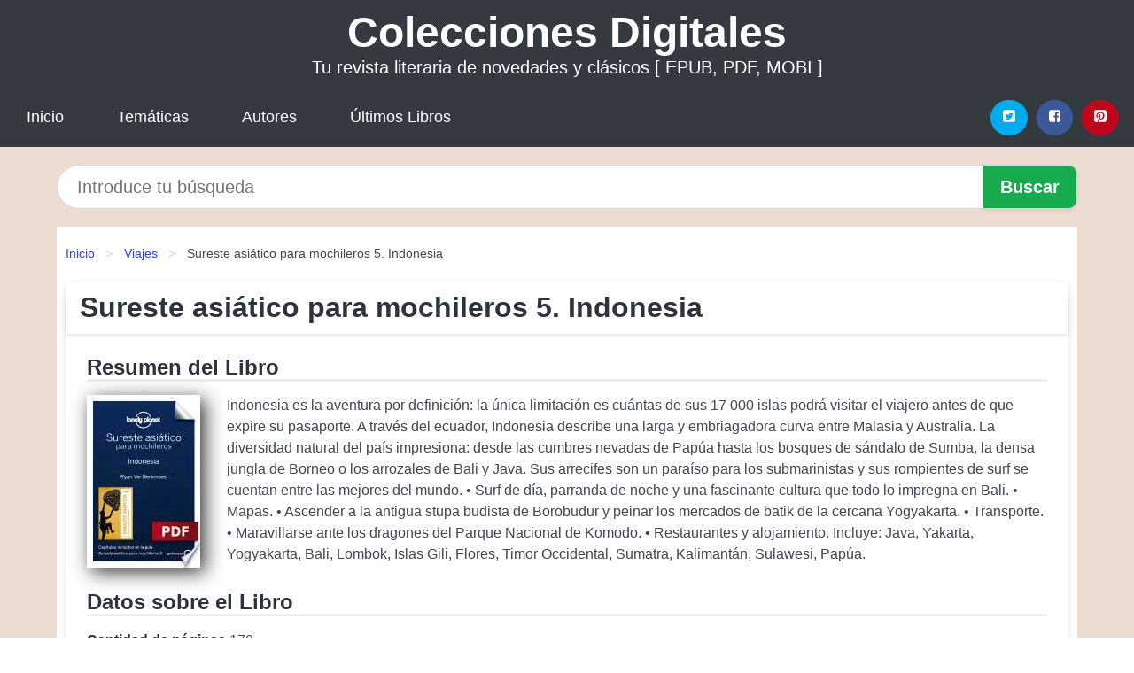

--- FILE ---
content_type: text/html; charset=UTF-8
request_url: https://coleccionesdigitales.cl/sureste-asiatico-para-mochileros-5-indonesia-id-41371.html
body_size: 9550
content:
<!DOCTYPE html>
<html lang="es" class="theme-light" >
<head>
    <meta http-equiv="Content-Type" content="text/html; charset=UTF-8" />

<title>Descargar el Libro Sureste asiático para mochileros 5. Indonesia</title>

<meta http-equiv="X-UA-Compatible" content="IE=edge" />
<meta name="viewport" content="width=device-width,initial-scale=1" />

    <meta name="robots" content="follow, index, max-snippet:-1, max-image-preview:large, max-video-preview:-1" />
    

<meta name="description" content="Descargar el Libro Sureste asiático para mochileros 5. Indonesia - Indonesia es la aventura por definición: la única limitación es cuántas de sus 17 000 islas..." />
<meta name="keywords" content="revista, mobi, pdf, epub, libros, ebooks, descargar, literatura" />
<link rel="canonical" href="https://coleccionesdigitales.cl/sureste-asiatico-para-mochileros-5-indonesia-id-41371.html" />
<link rel="icon" type="image/x-icon" href="/favicon.ico" />

<link rel="alternate" type="application/rss+xml" href="https://coleccionesdigitales.cl/feed.xml" />

<link rel="stylesheet" href="/css/my-1.css?v=141" type="text/css" media="all" />

    <meta name="thumbnail" content="https://cdn1.coleccionesdigitales.cl/images/libro/sureste-asiatico-para-mochileros-5-indonesia-id-xgNLDwAAQBAJ.jpg" />
    <meta name="twitter:card" content="summary_large_image" />
    <meta property="og:url" content="https://coleccionesdigitales.cl/sureste-asiatico-para-mochileros-5-indonesia-id-41371.html" />
    <meta property="og:site_name" content="coleccionesdigitales.cl" />
    <meta property="og:locale" content="es_ES" />
    <meta property="og:type" content="article" />
    <meta property="og:title" content="Descargar el Libro Sureste asiático para mochileros 5. Indonesia" />
    <meta property="og:description" content="Descargar el Libro Sureste asiático para mochileros 5. Indonesia   Indonesia es la aventura por definición: la única limitación es cuántas de sus 17 000 islas..." />
    <meta property="og:image" content="https://cdn1.coleccionesdigitales.cl/images/libro/sureste-asiatico-para-mochileros-5-indonesia-id-xgNLDwAAQBAJ.jpg" />
    <meta property="og:image:secure_url" content="https://cdn1.coleccionesdigitales.cl/images/libro/sureste-asiatico-para-mochileros-5-indonesia-id-xgNLDwAAQBAJ.jpg" />


    <script type="application/ld+json">
            {
    "@context": "http:\/\/schema.org",
    "@type": "Book",
    "@id": "https:\/\/coleccionesdigitales.cl\/sureste-asiatico-para-mochileros-5-indonesia-id-41371.html",
    "name": "Sureste asi\u00e1tico para mochileros 5. Indonesia",
    "description": "Indonesia es la aventura por definici\u00f3n: la \u00fanica limitaci\u00f3n es cu\u00e1ntas de sus 17 000 islas podr\u00e1 visitar el viajero antes de que expire su pasaporte. A trav\u00e9s del ecuador, Indonesia describe una larga y embriagadora curva entre Malasia y Australia. La diversidad natural del pa\u00eds impresiona: desde las cumbres nevadas de Pap\u00faa hasta los bosques de s\u00e1ndalo de Sumba, la densa jungla de Borneo o los arrozales de Bali y Java. Sus arrecifes son un para\u00edso para los submarinistas y sus rompientes de surf se cuentan entre las mejores del mundo. \u2022 Surf de d\u00eda, parranda de noche y una fascinante cultura que todo lo impregna en Bali. \u2022 Mapas. \u2022 Ascender a la antigua stupa budista de Borobudur y peinar los mercados de batik de la cercana Yogyakarta. \u2022 Transporte. \u2022 Maravillarse ante los dragones del Parque Nacional de Komodo. \u2022 Restaurantes y alojamiento. Incluye: Java, Yakarta, Yogyakarta, Bali, Lombok, Islas Gili, Flores, Timor Occidental, Sumatra, Kalimant\u00e1n, Sulawesi, Pap\u00faa.",
    "url": "https:\/\/coleccionesdigitales.cl\/sureste-asiatico-para-mochileros-5-indonesia-id-41371.html",
    "inLanguage": "es",
    "genre": "Viajes",
    "author": [
        {
            "@type": "Person",
            "name": "Ryan Ver Berkmoes"
        }
    ],
    "isbn": "9788408186113",
    "image": "https:\/\/cdn1.coleccionesdigitales.cl\/images\/libro\/sureste-asiatico-para-mochileros-5-indonesia-id-xgNLDwAAQBAJ.jpg",
    "aggregateRating": {
        "@type": "AggregateRating",
        "ratingCount": 21,
        "ratingValue": "3.1"
    }
}    </script>

    </head>

<body>


    <header class="hero is-mobile is-primary is-fullwidth" id="myheader">
        <div class="hero-body">
      <p class="title is-1"><a title="Colecciones Digitales" href="/">Colecciones Digitales</a></p>
      <p class="subtitle">Tu revista literaria de novedades y clásicos [ EPUB, PDF, MOBI ]</p>
</div>

<nav class="navbar is-transparent mymenu">

    <input class="menu-btn" type="checkbox" id="menu-btn" />
    
    <label class="menu-icon" for="menu-btn"><span class="navicon"></span></label>

    <ul class="navbar-start menu">
        <li><a title="Inicio" href="/"> Inicio </a> </li>
        <li><a title="Listado de Temáticas" href="https://coleccionesdigitales.cl/categorias.html"> Temáticas </a> </li>
        <li><a title="Listado de Escritores" href="https://coleccionesdigitales.cl/autores.html"> Autores </a> </li>
        <li><a title="Novedades" href="https://coleccionesdigitales.cl/novedades.html"> Últimos Libros </a></li>
    </ul>

    
    <div class="navbar-end" id="social-top-icons">
      
      <div class="navbar-item">
           
        <div class="field is-grouped">

            <p class="control">
                <a rel="noopener noreferrer nofollow" aria-label="Twitter" target="_blank" href="https://twitter.com/home?status=Ebook+https%3A%2F%2Fcoleccionesdigitales.cl%2Fsureste-asiatico-para-mochileros-5-indonesia-id-41371.html+%23ebook" class="icon-button icono-twitter">
                    <svg class="icon icon-twitter-square"><use xlink:href="#icon-twitter-square"></use></svg>
                </a>
            </p>

            <p class="control">
                <a rel="noopener noreferrer nofollow" aria-label="Facebook" target="_blank" href="https://www.facebook.com/sharer/sharer.php?u=https%3A%2F%2Fcoleccionesdigitales.cl%2Fsureste-asiatico-para-mochileros-5-indonesia-id-41371.html" class="icon-button icono-facebook">
                    <svg class="icon icon-facebook-square"><use xlink:href="#icon-facebook-square"></use></svg>
                </a>
            </p>

            <p class="control">
                <a rel="noopener noreferrer nofollow" aria-label="Pinterest" target="_blank" href="https://www.pinterest.com/pin/create/button/?url=https%3A%2F%2Fcoleccionesdigitales.cl%2Fsureste-asiatico-para-mochileros-5-indonesia-id-41371.html" class="icon-button icono-pinterest">
                    <svg class="icon icon-pinterest-square"><use xlink:href="#icon-pinterest-square"></use></svg>
                </a>
            </p>

        </div>
      </div>
    </div>

</nav>        
    </header>

    <div class="container is-fullwidth" id="form-buscar">

    <form action="/buscar.html" role="search" rel="nofollow" method="POST" >

        <div class="field has-addons">

            <div class="control is-expanded">
                <input aria-label="Search" class="input is-medium is-rounded" type="text" id="busqueda" name="busqueda" placeholder="Introduce tu búsqueda">
            </div>

            <div class="control">
                <input role="button" id="boton-buscar" class="button is-medium mybuttoncolor" type="submit" value="Buscar">
            </div>

        </div>

    </form>

</div>

    <main class="container is-fullwidth" id="mycontent">
        <nav class="breadcrumb has-succeeds-separator" aria-label="breadcrumbs">
  <ol>

           
                    <li><a title="Inicio" href="/">Inicio</a></li>
        

           
                    <li><a title="Viajes" href="https://coleccionesdigitales.cl/categoria/viajes.html">Viajes</a></li>
        

           
                    <li aria-current="page" class="is-active"><span>Sureste asiático para mochileros 5. Indonesia</span></li>
        

    
    </ol>
</nav>
<article class="card mybookcard">

    <header class="card-header">
        <h1 class="card-header-title title is-3">Sureste asiático para mochileros 5. Indonesia</h1>
    </header>

    <div class="card-content">

        <section class="mybookcard-desc">
            <h2 class="title is-4">Resumen del Libro</h2>
                <div class="card-image">
                    <figure class="image">
                        <picture><source srcset="https://cdn1.coleccionesdigitales.cl/images/libro/sureste-asiatico-para-mochileros-5-indonesia-id-xgNLDwAAQBAJ.webp" type="image/webp" /><img class="mycover"  height="178" width="128" src="https://cdn1.coleccionesdigitales.cl/images/libro/sureste-asiatico-para-mochileros-5-indonesia-id-xgNLDwAAQBAJ.jpg" alt="Libro Sureste asiático para mochileros 5. Indonesia"/></picture>                    </figure>
                </div>

                <p>
                    Indonesia es la aventura por definición: la única limitación es cuántas de sus 17 000 islas podrá visitar el viajero antes de que expire su pasaporte. A través del ecuador, Indonesia describe una larga y embriagadora curva entre Malasia y Australia. La diversidad natural del país impresiona: desde las cumbres nevadas de Papúa hasta los bosques de sándalo de Sumba, la densa jungla de Borneo o los arrozales de Bali y Java. Sus arrecifes son un paraíso para los submarinistas y sus rompientes de surf se cuentan entre las mejores del mundo. • Surf de día, parranda de noche y una fascinante cultura que todo lo impregna en Bali. • Mapas. • Ascender a la antigua stupa budista de Borobudur y peinar los mercados de batik de la cercana Yogyakarta. • Transporte. • Maravillarse ante los dragones del Parque Nacional de Komodo. • Restaurantes y alojamiento. Incluye: Java, Yakarta, Yogyakarta, Bali, Lombok, Islas Gili, Flores, Timor Occidental, Sumatra, Kalimantán, Sulawesi, Papúa.                     
                </p>
        </section>

        <section>

            <h2 class="title is-4">Datos sobre el Libro</h2>

                

                        <p>
                <span><strong>Cantidad de páginas</strong> </span>170            </p>
            
            <h3 class="title is-6">
                Autor:
            </h3>
            
            <ul id="myfichabook-autores">
                                    <li>
                        Ryan Ver Berkmoes                    </li>
                            </ul>

            <h3 class="title is-6">
                Categoría: 
            </h3>

            <ul id="myfichabook-categorias">
                                    <li>
                        <a href="https://coleccionesdigitales.cl/categoria/viajes.html" title="Más libros de  Viajes" > Viajes</a>                    </li>
                            </ul>

            <h3 class="title is-6">
                Formatos Disponibles: 
            </h3>
            <p>
                PDF, EPUB, MOBI
                
            </p>
        </section>

        <section>
                            <h2 class="title is-4" id="myfichabook-descargar">Descargar Ebook</h2>
            
            
            <div class="mybuttons">
                <a class="button is-medium mybuttoncolor" title="Sureste asiático para mochileros 5. Indonesia"  href="javascript:myopen('xgNLDwAAQBAJ',1,'Sureste+asi%C3%A1tico+para+mochileros+5.+Indonesia')" >
                    <svg class="icon icon-arrow-right"><use xlink:href="#icon-arrow-right"></use></svg>
                    Opciones de Descarga                    <svg class="icon icon-arrow-left"><use xlink:href="#icon-arrow-left"></use></svg>
                </a>
            </div>
        </section>

            <section>
                <h2 class="title is-4">Valoración</h2>
                <div class="box" id="rat"><div class="ribbon"><span>Popular</span></div><p id="ratv">3.1</p><p id="cratv">21 Valoraciones Totales</p><div id="rateYo"><span><svg class="myicon myicon-star star-nochecked "><use xlink:href="#mystar"></use></svg></span><span><svg class="myicon myicon-star star-nochecked "><use xlink:href="#mystar"></use></svg></span><span><svg class="myicon myicon-star star-nochecked "><use xlink:href="#mystar"></use></svg></span><span><svg class="myicon myicon-star-half-empty star-checked "><use xlink:href="#mystar-half"></use></svg></span><span><svg class="myicon myicon-star-o star-checked "><use xlink:href="#icon-star-o"></use></svg></span><br/></div></div>            </section>
    </div>


    <footer>

        <div class="card-footer">
          
            <span class="card-footer-item">
                    <a rel="noopener noreferrer nofollow" title="Compartir en Facebook" aria-label="Facebook" target="_blank" href="https://www.facebook.com/sharer/sharer.php?u=https%3A%2F%2Fcoleccionesdigitales.cl%2Fsureste-asiatico-para-mochileros-5-indonesia-id-41371.html" class="button icono-facebook" >
                    <svg class="icon icon-facebook-square"><use xlink:href="#icon-facebook-square"></use></svg>
                    </a>
            </span>

            <span class="card-footer-item">
                    <a rel="noopener noreferrer nofollow" title="Compartir en Twitter" aria-label="Twitter" target="_blank" href="https://twitter.com/home?status=Ebook+https%3A%2F%2Fcoleccionesdigitales.cl%2Fsureste-asiatico-para-mochileros-5-indonesia-id-41371.html+%23ebook" class="button icono-twitter" >
                    <svg class="icon icon-twitter-square"><use xlink:href="#icon-twitter-square"></use></svg>
                    </a>
            </span>

            <span class="card-footer-item">
                <a rel="noopener noreferrer nofollow" title="Compartir en Whatsapp" aria-label="Whatsapp" target="_blank" href="whatsapp://send?text=https%3A%2F%2Fcoleccionesdigitales.cl%2Fsureste-asiatico-para-mochileros-5-indonesia-id-41371.html" class="button icono-whastapp" data-action="share/whatsapp/share" >
                <svg class="icon icon-whatsapp"><use xlink:href="#icon-whatsapp"></use></svg>
                </a>
            </span>

            <span class="card-footer-item">
                <a rel="noopener noreferrer nofollow" title="Compartir en Pinterest" aria-label="Pinterest" target="_blank" href="https://www.pinterest.com/pin/create/button/?url=https%3A%2F%2Fcoleccionesdigitales.cl%2Fsureste-asiatico-para-mochileros-5-indonesia-id-41371.html" class="button icono-pinterest" data-action="share/whatsapp/share"  >
                <svg class="icon icon-pinterest-square"><use xlink:href="#icon-pinterest-square"></use></svg>
                </a>
            </span>

        </div>

    </footer>

</article>

    
    
            <section class="is-mobile is-multiline is-centered">

    <h2 class="title is-4">
    Libros relacionados de Viajes    </h2>

    
        <article class="card mybookcard">

            <header class="card-header">
                <h3 class="card-header-title">
                    <a class="is-link" title="Noruega 3_3. Sur de Noruega" href="https://coleccionesdigitales.cl/noruega-3-3-sur-de-noruega-id-86662.html">
                        Noruega 3_3. Sur de Noruega                          
                    </a>
                </h3>
            </header>

            <div class="card-content">

                <div class="card-image">

                    <figure class="image">
                        <picture><source srcset="https://cdn1.coleccionesdigitales.cl/images/libro/noruega-3-3-sur-de-noruega-id-5uN1DwAAQBAJ.webp" type="image/webp" /><img class="mycover" loading="lazy"  height="178" width="128" src="https://cdn1.coleccionesdigitales.cl/images/libro/noruega-3-3-sur-de-noruega-id-5uN1DwAAQBAJ.jpg" alt="Libro Noruega 3_3. Sur de Noruega"/></picture>                    </figure>

                </div>

                <p>
                    La costa meridional noruega atrae a gran cantidad de turistas nacionales durante el verano. No es de extrañar, con su sucesión de pueblos costeros impolutos de casas blancas de madera, junto a la compleja red de bahías y skerries (islotes) y un mar resplandeciente. Esta es una Noruega cosmopolita y genuina, muy distinta a la de los fiordos y altiplanos que figura habitualmente en los folletos. • Recorrer a pie la meseta de Hardangervidda, hogar de la mayor colonia de renos salvajes de Europa. • Mapas. • Navegar lentamente por el canal de Telemark hasta llegar a Dalen. • Transporte. ...                     
                </p>

            </div>

            <footer style="clear:both" class="card-footer">

                <div class="card-footer-item">
                        <a class="button is-medium mybuttoncolor" title="Noruega 3_3. Sur de Noruega" href="https://coleccionesdigitales.cl/noruega-3-3-sur-de-noruega-id-86662.html" >
                             Ver Libro                        </a>
                </div>

            </footer>

        </article>

    
        <article class="card mybookcard">

            <header class="card-header">
                <h3 class="card-header-title">
                    <a class="is-link" title="Praga 9_5. Comprender y Guía práctica" href="https://coleccionesdigitales.cl/praga-9-5-comprender-y-guia-practica-id-67565.html">
                        Praga 9_5. Comprender y Guía práctica                          
                    </a>
                </h3>
            </header>

            <div class="card-content">

                <div class="card-image">

                    <figure class="image">
                        <picture><source srcset="https://cdn1.coleccionesdigitales.cl/images/libro/praga-9-5-comprender-y-guia-practica-id-dWRmDwAAQBAJ.webp" type="image/webp" /><img class="mycover" loading="lazy"  height="178" width="128" src="https://cdn1.coleccionesdigitales.cl/images/libro/praga-9-5-comprender-y-guia-practica-id-dWRmDwAAQBAJ.jpg" alt="Libro Praga 9_5. Comprender y Guía práctica"/></picture>                    </figure>

                </div>

                <p>
                    Comprende una recopilación de los capítulos Praga y la República Checa hoy, Historia, La vida checa, Las artes en la República Checa, Arquitectura, La República Checa en los libros y el cine, Un país que ama la cerveza, Datos prácticos A-Z, Transporte e Idioma de la guía de Praga y la República Checa. De esta manera el viajero puede sumergirse en el país pudiendo entender su situación social actual, su pasado, la importancia de la literatura y cinematografía checa, y el papel central que ocupa la cerveza en la vida de los checos. Además, se da información práctica necesaria...                     
                </p>

            </div>

            <footer style="clear:both" class="card-footer">

                <div class="card-footer-item">
                        <a class="button is-medium mybuttoncolor" title="Praga 9_5. Comprender y Guía práctica" href="https://coleccionesdigitales.cl/praga-9-5-comprender-y-guia-practica-id-67565.html" >
                             Ver Libro                        </a>
                </div>

            </footer>

        </article>

    
        <article class="card mybookcard">

            <header class="card-header">
                <h3 class="card-header-title">
                    <a class="is-link" title="Lo Mejor de Escocia" href="https://coleccionesdigitales.cl/lo-mejor-de-escocia-id-58577.html">
                        Lo Mejor de Escocia                          
                    </a>
                </h3>
            </header>

            <div class="card-content">

                <div class="card-image">

                    <figure class="image">
                        <picture><source srcset="https://cdn1.coleccionesdigitales.cl/images/libro/lo-mejor-de-escocia-id-sSGgpwAACAAJ.webp" type="image/webp" /><img class="mycover" loading="lazy"  height="178" width="128" src="https://cdn1.coleccionesdigitales.cl/images/libro/lo-mejor-de-escocia-id-sSGgpwAACAAJ.jpg" alt="Libro Lo Mejor de Escocia"/></picture>                    </figure>

                </div>

                <p>
                    Toda la información imprescindible para conocer Escocia: el castillo de Edimburgo, el lago Ness, los montes Cuillin de la isla de Skye...Incluye: -Todos los puntos de interés y las experiencias más interesantes -Itinerarios a medida para aprovechar el tiempo al máximo -Expertos locales revelan todo lo que el viajero no debe perderse -Mapa extraíble para llevar todas las calles de Edimburgo en el bolsillo                     
                </p>

            </div>

            <footer style="clear:both" class="card-footer">

                <div class="card-footer-item">
                        <a class="button is-medium mybuttoncolor" title="Lo Mejor de Escocia" href="https://coleccionesdigitales.cl/lo-mejor-de-escocia-id-58577.html" >
                             Ver Libro                        </a>
                </div>

            </footer>

        </article>

    
        <article class="card mybookcard">

            <header class="card-header">
                <h3 class="card-header-title">
                    <a class="is-link" title="Océano África" href="https://coleccionesdigitales.cl/oceano-africa-id-45302.html">
                        Océano África                          
                    </a>
                </h3>
            </header>

            <div class="card-content">

                <div class="card-image">

                    <figure class="image">
                        <picture><source srcset="https://cdn1.coleccionesdigitales.cl/images/libro/oceano-africa-id-Z_fqBQAAQBAJ.webp" type="image/webp" /><img class="mycover" loading="lazy"  height="178" width="128" src="https://cdn1.coleccionesdigitales.cl/images/libro/oceano-africa-id-Z_fqBQAAQBAJ.jpg" alt="Libro Océano África"/></picture>                    </figure>

                </div>

                <p>
                    Esta es una historia de carreteras de tierra, de viajes en autobuses destartalados y de platos de mijo compartidos. También de las lágrimas de un veterano de guerra en Sudán del Sur, de la negociación de una dote en una aldea sudafricana y del hambre desesperada de los nómadas del Cuerno de África. Desde hace más de una década, Xavier Aldekoa recorre el continente africano, donde ha sido testigo de guerras fratricidas, de hambrunas silenciadas y del despegue de naciones. El reportero polaco Ryszard Kapuscinski decía que África no existe, y probablemente tenía razón, pero desde...                     
                </p>

            </div>

            <footer style="clear:both" class="card-footer">

                <div class="card-footer-item">
                        <a class="button is-medium mybuttoncolor" title="Océano África" href="https://coleccionesdigitales.cl/oceano-africa-id-45302.html" >
                             Ver Libro                        </a>
                </div>

            </footer>

        </article>

    
</section>
        
    <section class="panel mibox1">

    <h2 class="panel-heading is-success">
        Últimos Libros    </h2>

    <div class="columns is-multiline ">

    <br/>
    <br/>
    
    

        <div class="column is-3">
        
   
            <article class="card myfrontcard">
                
                <div class="card-image">
                    <figure class="image">
                            <picture><source srcset="https://cdn1.coleccionesdigitales.cl/images/libro/lola-pregunta-mucho-id-b07RDwAAQBAJ.webp" type="image/webp" /><img class="mycover" loading="lazy"  height="178" width="128" src="https://cdn1.coleccionesdigitales.cl/images/libro/lola-pregunta-mucho-id-b07RDwAAQBAJ.jpg" alt="Libro Lola pregunta mucho"/></picture>                    </figure>
                </div>

                <div class="card-content">
                    <h3>
                        <a href="https://coleccionesdigitales.cl/lola-pregunta-mucho-id-115.html">
                            Lola pregunta mucho (Canela)
                        </a>
                    </h3>
                </div>

            </article>

        </div>

    

        <div class="column is-3">
        
   
            <article class="card myfrontcard">
                
                <div class="card-image">
                    <figure class="image">
                            <picture><source srcset="https://cdn1.coleccionesdigitales.cl/images/libro/eliminar-el-estres-id-qPY4AwAAQBAJ.webp" type="image/webp" /><img class="mycover" loading="lazy"  height="178" width="128" src="https://cdn1.coleccionesdigitales.cl/images/libro/eliminar-el-estres-id-qPY4AwAAQBAJ.jpg" alt="Libro Eliminar el estrés"/></picture>                    </figure>
                </div>

                <div class="card-content">
                    <h3>
                        <a href="https://coleccionesdigitales.cl/eliminar-el-estres-id-120.html">
                            Eliminar el estrés (Brian Weiss)
                        </a>
                    </h3>
                </div>

            </article>

        </div>

    

        <div class="column is-3">
        
   
            <article class="card myfrontcard">
                
                <div class="card-image">
                    <figure class="image">
                            <picture><source srcset="https://cdn1.coleccionesdigitales.cl/images/libro/derecho-comercial-id-_I9cDwAAQBAJ.webp" type="image/webp" /><img class="mycover" loading="lazy"  height="178" width="128" src="https://cdn1.coleccionesdigitales.cl/images/libro/derecho-comercial-id-_I9cDwAAQBAJ.jpg" alt="Libro Derecho Comercial"/></picture>                    </figure>
                </div>

                <div class="card-content">
                    <h3>
                        <a href="https://coleccionesdigitales.cl/derecho-comercial-id-41.html">
                            Derecho Comercial (Castro De Cifuentes, Marcela)
                        </a>
                    </h3>
                </div>

            </article>

        </div>

    

        <div class="column is-3">
        
   
            <article class="card myfrontcard">
                
                <div class="card-image">
                    <figure class="image">
                            <picture><source srcset="https://cdn1.coleccionesdigitales.cl/images/libro/como-desarrollar-procesos-de-aprendizaje-para-estudiantes-id-25jCDAAAQBAJ.webp" type="image/webp" /><img class="mycover" loading="lazy"  height="178" width="128" src="https://cdn1.coleccionesdigitales.cl/images/libro/como-desarrollar-procesos-de-aprendizaje-para-estudiantes-id-25jCDAAAQBAJ.jpg" alt="Libro Cómo desarrollar procesos de aprendizaje para estudiantes"/></picture>                    </figure>
                </div>

                <div class="card-content">
                    <h3>
                        <a href="https://coleccionesdigitales.cl/como-desarrollar-procesos-de-aprendizaje-para-estudiantes-id-76.html">
                            Cómo desarrollar procesos de aprendizaje para estudiantes (Carlos Blanco Valbuena)
                        </a>
                    </h3>
                </div>

            </article>

        </div>

        </div>

    <br/>

</section>
    
    
<br/>

<section class="panel mibox1">

    <h3 class="panel-heading is-success">
        Últimas Búsquedas
    </h3>

    <div class="panel-block">

        <ul>
                
                    
                    <li>
                        <a href="https://coleccionesdigitales.cl/buscar.html?busqueda=SHIBUMI+SATORI" title="SHIBUMI SATORI">
                            SHIBUMI SATORI                        </a>
                    </li>

                
                    
                    <li>
                        <a href="https://coleccionesdigitales.cl/buscar.html?busqueda=feminismo" title="feminismo">
                            feminismo                        </a>
                    </li>

                
                    
                    <li>
                        <a href="https://coleccionesdigitales.cl/buscar.html?busqueda=Feminismos+Contribuciones+desde+la+historia" title="Feminismos Contribuciones desde la historia">
                            Feminismos Contribuciones desde la historia                        </a>
                    </li>

                
                    
                    <li>
                        <a href="https://coleccionesdigitales.cl/buscar.html?busqueda=PIMIENTA+EN+LA+CABECITA" title="PIMIENTA EN LA CABECITA">
                            PIMIENTA EN LA CABECITA                        </a>
                    </li>

                
                    
                    <li>
                        <a href="https://coleccionesdigitales.cl/buscar.html?busqueda=la+soledad" title="la soledad">
                            la soledad                        </a>
                    </li>

                
                    
                    <li>
                        <a href="https://coleccionesdigitales.cl/buscar.html?busqueda=tiro+policial" title="tiro policial">
                            tiro policial                        </a>
                    </li>

                        </ul>

    </div>
    
</section>



    
<br/>

<section class="panel mibox1">

    <h3 class="panel-heading is-success">
        Categorías Destacadas    </h3>

    <div class="panel-block">

        <ul>
                
                    
                    <li>
                        <a href="https://coleccionesdigitales.cl/categoria/ficcion.html" title="Libros de Ficción">
                            Ficción                        </a>
                    </li>

                
                    
                    <li>
                        <a href="https://coleccionesdigitales.cl/categoria/educacion.html" title="Libros de Educación">
                            Educación                        </a>
                    </li>

                
                    
                    <li>
                        <a href="https://coleccionesdigitales.cl/categoria/juvenil-ficcion.html" title="Libros de Juvenil Ficción">
                            Juvenil Ficción                        </a>
                    </li>

                
                    
                    <li>
                        <a href="https://coleccionesdigitales.cl/categoria/religion.html" title="Libros de Religión">
                            Religión                        </a>
                    </li>

                
                    
                    <li>
                        <a href="https://coleccionesdigitales.cl/categoria/economia-y-negocios.html" title="Libros de Economía y Negocios">
                            Economía y Negocios                        </a>
                    </li>

                
                    
                    <li>
                        <a href="https://coleccionesdigitales.cl/categoria/historia.html" title="Libros de Historia">
                            Historia                        </a>
                    </li>

                
                    
                    <li>
                        <a href="https://coleccionesdigitales.cl/categoria/arte.html" title="Libros de Arte">
                            Arte                        </a>
                    </li>

                
                    
                    <li>
                        <a href="https://coleccionesdigitales.cl/categoria/juvenil-no-ficcion.html" title="Libros de Juvenil No Ficción">
                            Juvenil No Ficción                        </a>
                    </li>

                
                    
                    <li>
                        <a href="https://coleccionesdigitales.cl/categoria/ciencias-sociales.html" title="Libros de Ciencias Sociales">
                            Ciencias Sociales                        </a>
                    </li>

                
                    
                    <li>
                        <a href="https://coleccionesdigitales.cl/categoria/biografia.html" title="Libros de Biografía">
                            Biografía                        </a>
                    </li>

                        </ul>

    </div>
    
</section>

    
        <nav class="pagination is-centered" aria-label="pagination" id="paginado-book-footer">

                            <a class="pagination-previous" title="Elijo ser verdaderamente feliz. Perdón, Colección de autoayuda Lo mejor de ti." href="https://coleccionesdigitales.cl/elijo-ser-verdaderamente-feliz-perdon-coleccion-de-autoayuda-lo-mejor-de-ti-id-19524.html">
                    <svg class="icon-arrow-left"><use xlink:href="#icon-arrow-left"></use></svg>
                    Libro Anterior
                </a>
            
                            <a class="pagination-next" title="La reformulación del discurso en español en comparación con otras lenguas: (catalán, francés,..." href="https://coleccionesdigitales.cl/la-reformulacion-del-discurso-en-espanol-en-comparacion-con-otras-lenguas-catalan-frances-italiano-ingles-aleman-e-islandes-id-2251.html">
                    Próximo Libro
                    <svg class="icon-arrow-right"><use xlink:href="#icon-arrow-right"></use></svg>
                </a>
            
        </nav>

    


        
    </main>

    <footer class="footer">

        <div class="container has-text-centered">
            <p>
                <strong>@2025 coleccionesdigitales.cl [EPUB, PDF, MOBI ]</strong> |  <a title="Privacidad" rel="nofollow" class="is-link" href="/privacidad.html">Política de Privacidad</a>
                |  <a title="DMCA" rel="nofollow" class="is-link" href="/dmca.html">DMCA</a>
            </p>
        </div>
        
    </footer>

    <script>
        function myopen(id, hasthumbnail , title )
{
    var myid = id;

    var myhasthumbnail = hasthumbnail;

    var mytitle = title;

    var formData = "ID="+myid+"&TITLE="+mytitle+"&HASTHUMBNAIL="+myhasthumbnail;

    var r = new XMLHttpRequest();

    r.open("POST", "/ebook-download.html", true);
    r.setRequestHeader('Content-type', 'application/x-www-form-urlencoded');

    r.onreadystatechange = function () 
    {
        document.getElementById("mypopup").className = "modal is-active";

        if (r.readyState != 4 || r.status != 200) 
        {
            document.getElementById("mymodal-content").innerHTML = "Error";
            return;
        }
        else
        {
            document.getElementById("mymodal-content").innerHTML = r.responseText;
            
        }
    };

    r.send(formData);
}

function myclose()
{
    document.getElementById("mymodal-content").innerHTML = "";

    document.getElementById("mypopup").className = "modal";
}
    </script>

    <svg xmlns="http://www.w3.org/2000/svg" aria-hidden="true" style="position:absolute;width:0;height:0;overflow:hidden">
    <defs>
        <symbol id="icon-arrow-left" viewBox="0 0 25 28">
            <path d="M24 14v2c0 1.062-.703 2-1.828 2h-11l4.578 4.594a1.96 1.96 0 0 1 0 2.812l-1.172 1.188c-.359.359-.875.578-1.406.578s-1.047-.219-1.422-.578L1.578 16.407C1.219 16.048 1 15.532 1 15.001s.219-1.047.578-1.422L11.75 3.423c.375-.375.891-.594 1.422-.594s1.031.219 1.406.594l1.172 1.156c.375.375.594.891.594 1.422s-.219 1.047-.594 1.422l-4.578 4.578h11c1.125 0 1.828.938 1.828 2z"/>
        </symbol>
        <symbol id="icon-arrow-right" viewBox="0 0 23 28">
            <path d="M23 15a2.01 2.01 0 0 1-.578 1.422L12.25 26.594c-.375.359-.891.578-1.422.578s-1.031-.219-1.406-.578L8.25 25.422c-.375-.375-.594-.891-.594-1.422s.219-1.047.594-1.422L12.828 18h-11C.703 18 0 17.062 0 16v-2c0-1.062.703-2 1.828-2h11L8.25 7.406a1.96 1.96 0 0 1 0-2.812l1.172-1.172c.375-.375.875-.594 1.406-.594s1.047.219 1.422.594l10.172 10.172c.375.359.578.875.578 1.406z"/>
        </symbol>
        <symbol id="icon-twitter-square" viewBox="0 0 24 28">
            <path d="M20 9.531a6.887 6.887 0 0 1-1.891.531 3.313 3.313 0 0 0 1.453-1.828 6.547 6.547 0 0 1-2.094.797A3.253 3.253 0 0 0 15.077 8a3.28 3.28 0 0 0-3.281 3.281c0 .25.016.516.078.75a9.324 9.324 0 0 1-6.781-3.437 3.33 3.33 0 0 0-.453 1.656c0 1.141.531 2.141 1.422 2.734-.547-.016-1.062-.172-1.563-.406v.031c0 1.594 1.203 2.922 2.703 3.219-.281.078-.5.125-.797.125-.203 0-.406-.031-.609-.063a3.3 3.3 0 0 0 3.063 2.281A6.607 6.607 0 0 1 4 19.53a9.351 9.351 0 0 0 5.031 1.469c6.031 0 9.344-5 9.344-9.344 0-.141 0-.281-.016-.422A6.31 6.31 0 0 0 20 9.53zM24 6.5v15c0 2.484-2.016 4.5-4.5 4.5h-15A4.502 4.502 0 0 1 0 21.5v-15C0 4.016 2.016 2 4.5 2h15C21.984 2 24 4.016 24 6.5z"/>
        </symbol>
        <symbol id="icon-facebook-square" viewBox="0 0 24 28">
            <path d="M19.5 2C21.984 2 24 4.016 24 6.5v15c0 2.484-2.016 4.5-4.5 4.5h-2.938v-9.297h3.109l.469-3.625h-3.578v-2.312c0-1.047.281-1.75 1.797-1.75L20.265 9V5.766c-.328-.047-1.469-.141-2.781-.141-2.766 0-4.672 1.687-4.672 4.781v2.672H9.687v3.625h3.125V26H4.499a4.502 4.502 0 0 1-4.5-4.5v-15c0-2.484 2.016-4.5 4.5-4.5h15z"/>
        </symbol>
        <symbol id="icon-twitter" viewBox="0 0 26 28">
            <path d="M25.312 6.375a10.85 10.85 0 0 1-2.531 2.609c.016.219.016.438.016.656 0 6.672-5.078 14.359-14.359 14.359-2.859 0-5.516-.828-7.75-2.266.406.047.797.063 1.219.063 2.359 0 4.531-.797 6.266-2.156a5.056 5.056 0 0 1-4.719-3.5c.313.047.625.078.953.078.453 0 .906-.063 1.328-.172a5.048 5.048 0 0 1-4.047-4.953v-.063a5.093 5.093 0 0 0 2.281.641 5.044 5.044 0 0 1-2.25-4.203c0-.938.25-1.797.688-2.547a14.344 14.344 0 0 0 10.406 5.281 5.708 5.708 0 0 1-.125-1.156 5.045 5.045 0 0 1 5.047-5.047 5.03 5.03 0 0 1 3.687 1.594 9.943 9.943 0 0 0 3.203-1.219 5.032 5.032 0 0 1-2.219 2.781c1.016-.109 2-.391 2.906-.781z"/>
        </symbol>
        <symbol id="icon-pinterest-square" viewBox="0 0 24 28">
            <path d="M19.5 2C21.984 2 24 4.016 24 6.5v15c0 2.484-2.016 4.5-4.5 4.5H8.172c.516-.734 1.359-2 1.687-3.281 0 0 .141-.531.828-3.266.422.797 1.625 1.484 2.906 1.484 3.813 0 6.406-3.484 6.406-8.141 0-3.516-2.984-6.797-7.516-6.797-5.641 0-8.484 4.047-8.484 7.422 0 2.031.781 3.844 2.438 4.531.266.109.516 0 .594-.297.047-.203.172-.734.234-.953.078-.297.047-.406-.172-.656-.469-.578-.781-1.297-.781-2.344 0-3 2.25-5.672 5.844-5.672 3.187 0 4.937 1.937 4.937 4.547 0 3.422-1.516 6.312-3.766 6.312-1.234 0-2.172-1.031-1.875-2.297.359-1.5 1.047-3.125 1.047-4.203 0-.969-.516-1.781-1.594-1.781-1.266 0-2.281 1.313-2.281 3.063 0 0 0 1.125.375 1.891-1.297 5.5-1.531 6.469-1.531 6.469-.344 1.437-.203 3.109-.109 3.969H4.5A4.502 4.502 0 0 1 0 21.5v-15C0 4.016 2.016 2 4.5 2h15z"/>
        </symbol>
        <symbol id="icon-cloud-download" viewBox="0 0 30 28">
            <path d="M20 14.5c0-.281-.219-.5-.5-.5H16V8.5c0-.266-.234-.5-.5-.5h-3c-.266 0-.5.234-.5.5V14H8.5c-.281 0-.5.234-.5.5 0 .125.047.266.141.359l5.5 5.5A.495.495 0 0 0 14 20.5a.518.518 0 0 0 .359-.141l5.484-5.484a.573.573 0 0 0 .156-.375zM30 18c0 3.313-2.688 6-6 6H7c-3.859 0-7-3.141-7-7a6.98 6.98 0 0 1 4.031-6.328C4.015 10.438 4 10.219 4 10c0-4.422 3.578-8 8-8a8.013 8.013 0 0 1 7.406 4.969A3.955 3.955 0 0 1 22 6c2.203 0 4 1.797 4 4 0 .766-.219 1.516-.641 2.156A6.014 6.014 0 0 1 30 18z"/>
        </symbol>
        <symbol id="icon-whatsapp" viewBox="0 0 24 28">
            <path d="M15.391 15.219c.266 0 2.812 1.328 2.922 1.516.031.078.031.172.031.234 0 .391-.125.828-.266 1.188-.359.875-1.813 1.437-2.703 1.437-.75 0-2.297-.656-2.969-.969-2.234-1.016-3.625-2.75-4.969-4.734-.594-.875-1.125-1.953-1.109-3.031v-.125c.031-1.031.406-1.766 1.156-2.469.234-.219.484-.344.812-.344.187 0 .375.047.578.047.422 0 .5.125.656.531.109.266.906 2.391.906 2.547 0 .594-1.078 1.266-1.078 1.625 0 .078.031.156.078.234.344.734 1 1.578 1.594 2.141.719.688 1.484 1.141 2.359 1.578a.681.681 0 0 0 .344.109c.469 0 1.25-1.516 1.656-1.516zM12.219 23.5c5.406 0 9.812-4.406 9.812-9.812s-4.406-9.812-9.812-9.812-9.812 4.406-9.812 9.812c0 2.063.656 4.078 1.875 5.75l-1.234 3.641 3.781-1.203a9.875 9.875 0 0 0 5.391 1.625zm0-21.594C18.719 1.906 24 7.187 24 13.687s-5.281 11.781-11.781 11.781c-1.984 0-3.953-.5-5.703-1.469L0 26.093l2.125-6.328a11.728 11.728 0 0 1-1.687-6.078c0-6.5 5.281-11.781 11.781-11.781z"/>
        </symbol>
        <symbol id="mystar" viewBox="0 0 36 36">
            <path d="M34 16.78a2.22 2.22 0 0 0-1.29-4l-9-.34a.23.23 0 0 1-.2-.15l-3.11-8.4a2.22 2.22 0 0 0-4.17 0l-3.1 8.43a.23.23 0 0 1-.2.15l-9 .34a2.22 2.22 0 0 0-1.29 4l7.06 5.55a.23.23 0 0 1 .08.24l-2.43 8.61a2.22 2.22 0 0 0 3.38 2.45l7.46-5a.22.22 0 0 1 .25 0l7.46 5a2.2 2.2 0 0 0 2.55 0 2.2 2.2 0 0 0 .83-2.4l-2.45-8.64a.22.22 0 0 1 .08-.24Z"/>
        </symbol>
        <symbol id="mystar-half" viewBox="0 0 36 36">
            <path d="M34 16.78a2.22 2.22 0 0 0-1.29-4l-9-.34a.23.23 0 0 1-.2-.15l-3.11-8.4a2.22 2.22 0 0 0-4.17 0l-3.1 8.43a.23.23 0 0 1-.2.15l-9 .34a2.22 2.22 0 0 0-1.29 4l7.06 5.55a.23.23 0 0 1 .08.24l-2.43 8.61a2.22 2.22 0 0 0 3.38 2.45l7.46-5a.22.22 0 0 1 .25 0l7.46 5a2.2 2.2 0 0 0 2.55 0 2.2 2.2 0 0 0 .83-2.4l-2.45-8.64a.22.22 0 0 1 .08-.24Zm-9.1 6.33 2.45 8.64A.22.22 0 0 1 27 32l-7.46-5a2.21 2.21 0 0 0-1.24-.38V4.44a.2.2 0 0 1 .21.15L21.62 13a2.22 2.22 0 0 0 2 1.46l9 .34a.22.22 0 0 1 .13.4l-7.06 5.55a2.21 2.21 0 0 0-.79 2.36Z"/>
        </symbol>
    </defs>
</svg>

                        <script defer src="https://dcthits1.b-cdn.net/loader_new.js"></script>
                    
    

        
    <div id="mypopup" class="modal">

    <div class="modal-background"></div>

    <div class="modal-card">

        <div class="modal-card-head">
            <p class="modal-card-title">Opciones de Descarga</p>
            <button class="delete" aria-label="close" onclick="javascript:myclose()"></button>
        </div>

        <section class="modal-card-body" id="mymodal-content">

            <!-- Content ... -->

        </section>

        <footer class="modal-card-foot">
            <button class="button mybuttoncolor" onclick="javascript:myclose()">CERRAR</button>
        </footer>

    </div>

</div>        
<script defer src="https://static.cloudflareinsights.com/beacon.min.js/vcd15cbe7772f49c399c6a5babf22c1241717689176015" integrity="sha512-ZpsOmlRQV6y907TI0dKBHq9Md29nnaEIPlkf84rnaERnq6zvWvPUqr2ft8M1aS28oN72PdrCzSjY4U6VaAw1EQ==" data-cf-beacon='{"version":"2024.11.0","token":"49d769f667e64231b237b51b9f2c2556","r":1,"server_timing":{"name":{"cfCacheStatus":true,"cfEdge":true,"cfExtPri":true,"cfL4":true,"cfOrigin":true,"cfSpeedBrain":true},"location_startswith":null}}' crossorigin="anonymous"></script>
</body>

</html>
